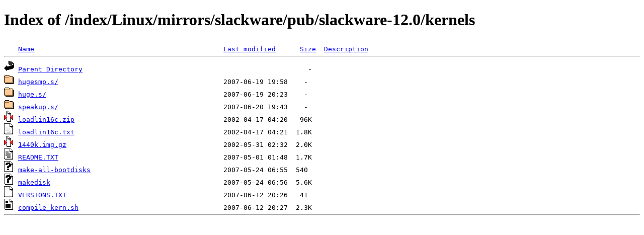

--- FILE ---
content_type: text/html;charset=ISO-8859-1
request_url: http://www.nic.funet.fi/index/Linux/mirrors/slackware/pub/slackware-12.0/kernels/?C=M;O=A
body_size: 2323
content:
<!DOCTYPE HTML PUBLIC "-//W3C//DTD HTML 4.01//EN" "http://www.w3.org/TR/html4/strict.dtd">
<html>
 <head>
  <title>Index of /index/Linux/mirrors/slackware/pub/slackware-12.0/kernels</title>
 </head>
 <body>
<h1>Index of /index/Linux/mirrors/slackware/pub/slackware-12.0/kernels</h1>
<pre><img src="/icons/blank.gif" alt="Icon "> <a href="?C=N;O=A">Name</a>                                               <a href="?C=M;O=D">Last modified</a>      <a href="?C=S;O=A">Size</a>  <a href="?C=D;O=A">Description</a><hr><img src="/icons/back.gif" alt="[PARENTDIR]"> <a href="/index/Linux/mirrors/slackware/pub/slackware-12.0/">Parent Directory</a>                                                        -   
<img src="/icons/folder.gif" alt="[DIR]"> <a href="hugesmp.s/">hugesmp.s/</a>                                         2007-06-19 19:58    -   
<img src="/icons/folder.gif" alt="[DIR]"> <a href="huge.s/">huge.s/</a>                                            2007-06-19 20:23    -   
<img src="/icons/folder.gif" alt="[DIR]"> <a href="speakup.s/">speakup.s/</a>                                         2007-06-20 19:43    -   
<img src="/icons/compressed.gif" alt="[   ]"> <a href="loadlin16c.zip">loadlin16c.zip</a>                                     2002-04-17 04:20   96K  
<img src="/icons/text.gif" alt="[TXT]"> <a href="loadlin16c.txt">loadlin16c.txt</a>                                     2002-04-17 04:21  1.8K  
<img src="/icons/compressed.gif" alt="[   ]"> <a href="1440k.img.gz">1440k.img.gz</a>                                       2002-05-31 02:32  2.0K  
<img src="/icons/text.gif" alt="[TXT]"> <a href="README.TXT">README.TXT</a>                                         2007-05-01 01:48  1.7K  
<img src="/icons/unknown.gif" alt="[   ]"> <a href="make-all-bootdisks">make-all-bootdisks</a>                                 2007-05-24 06:55  540   
<img src="/icons/unknown.gif" alt="[   ]"> <a href="makedisk">makedisk</a>                                           2007-05-24 06:56  5.6K  
<img src="/icons/text.gif" alt="[TXT]"> <a href="VERSIONS.TXT">VERSIONS.TXT</a>                                       2007-06-12 20:26   41   
<img src="/icons/script.gif" alt="[   ]"> <a href="compile_kern.sh">compile_kern.sh</a>                                    2007-06-12 20:27  2.3K  
<hr></pre>
</body></html>
